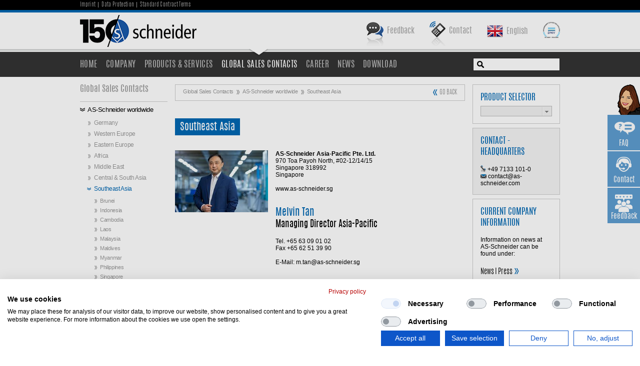

--- FILE ---
content_type: text/html
request_url: https://www.as-schneider.com/gb/en/Global-Sales-Contacts/AS-Schneider-worldwide/Southeast-Asia.html
body_size: 6129
content:
<!DOCTYPE html>
<!--[if lt IE 8 ]><html class="WebHTML no-js ie lt-ie10 lt-ie9 lt-ie8"><![endif]-->
<!--[if IE 8]><html class="WebHTML no-js ie lt-ie10 lt-ie9"><![endif]-->
<!--[if IE 9]><html class="WebHTML no-js ie lt-ie10"><![endif]-->
<!--[if (gt IE 9)|!(IE)]><!--><html class="WebHTML no-js modern"><!--<![endif]-->
 <head>
  <script src="https://consent.cookiefirst.com/sites/as-schneider.com-70696efc-00b9-4872-abee-60aa687da7a3/consent.js"></script>
  <meta http-equiv="content-type" content="text/html; charset=utf-8" />
  <meta name="generator" content="XS-iMIPS - XS-Solutions GmbH - http://www.xs-solutions.de" />
  
  <meta name="author" content="Armaturenfabrik Franz Schneider GmbH + Co. KG" />
  <meta name="publisher" content="Armaturenfabrik Franz Schneider GmbH + Co. KG" />
  <meta name="copyright" content="Armaturenfabrik Franz Schneider GmbH + Co. KG" />
  <meta name="keywords" content="Southeast, Asia, AS, Schneider, worldwide, Global, Sales, Contacts" />
  <meta name="description" content="&lt;p&gt;Wir sind ein modernes, international aufgestelltes Familienunternehmen und setzen mit einer über 150-jährigen Tradition sowie..." />
  <meta name="robots" content="index,follow,noodp" />
  <meta name="googlebot" content="index,follow,noodp" />
  
  <title>AS-Schneider - Southeast Asia</title>
  
  <link rel="stylesheet" type="text/css" href="/stylesheets/contentcustom.css?v=1.1.165" media="all" />
  <link rel="stylesheet" type="text/css" href="/stylesheets/slider.css" media="all" />
  <link rel="stylesheet" type="text/css" href="/stylesheets/texteditor.css" media="all" />
  <script type="text/javascript" charset="utf-8" src="/en/stylesheets/xsemips/xsemips.js"></script>
  <script type="text/javascript" charset="utf-8" src="/javascripts/jquery.js?v=1.1.3"></script>
  <script type="text/javascript" charset="utf-8" src="/javascripts/jquery_ui.js"></script>
  <script type="text/javascript" charset="utf-8" src="/javascripts/FancyBox.js"></script>
  <script type="text/javascript" charset="utf-8" src="/javascripts/modernizr.js"></script>
  <script type="text/javascript" charset="utf-8" src="/javascripts/Slider.js?v=1.1.1"></script>
  <script type="text/javascript" charset="utf-8" src="/javascripts/jquery.xsutils.js"></script>
  <script type="text/javascript" charset="utf-8" src="/javascripts/XSSlideShow.js?v=1.1.1"></script>
  <script type="text/javascript" charset="utf-8" src="/javascripts/main.js?v=1.1.5"></script>
  <script type="text/javascript" charset="utf-8" src="/javascripts/imgcaption.js"></script>
  
  <link rel="apple-touch-icon" sizes="57x57" href="/apple-icon-57x57.png">
<link rel="apple-touch-icon" sizes="60x60" href="/apple-icon-60x60.png">
<link rel="apple-touch-icon" sizes="72x72" href="/apple-icon-72x72.png">
<link rel="apple-touch-icon" sizes="76x76" href="/apple-icon-76x76.png">
<link rel="apple-touch-icon" sizes="114x114" href="/apple-icon-114x114.png">
<link rel="apple-touch-icon" sizes="120x120" href="/apple-icon-120x120.png">
<link rel="apple-touch-icon" sizes="144x144" href="/apple-icon-144x144.png">
<link rel="apple-touch-icon" sizes="152x152" href="/apple-icon-152x152.png">
<link rel="apple-touch-icon" sizes="180x180" href="/apple-icon-180x180.png">
<link rel="icon" type="image/png" sizes="192x192"  href="/android-icon-192x192.png">
<link rel="icon" type="image/png" sizes="32x32" href="/favicon-32x32.png">
<link rel="icon" type="image/png" sizes="96x96" href="/favicon-96x96.png">
<link rel="icon" type="image/png" sizes="16x16" href="/favicon-16x16.png">
<link rel="manifest" href="/manifest.json">
<meta name="msapplication-TileColor" content="#ffffff">
<meta name="msapplication-TileImage" content="/ms-icon-144x144.png">
<meta name="theme-color" content="#ffffff"></head>
<body class="WebBody"><a name="TopOfPage"></a><script>
// Set to the same value as the web property used on the site
var gaProperty = 'UA-2652084-1';

// Disable tracking if the opt-out cookie exists.
var disableStr = 'ga-disable-' + gaProperty;
if (document.cookie.indexOf(disableStr + '=true') > -1) {
  window[disableStr] = true;
}

// Opt-out function
function gaOptout() {
  document.cookie = disableStr + '=true; expires=Thu, 31 Dec 2099 23:59:59 UTC; path=/';
  window[disableStr] = true;
}
</script><script>
  (function(i,s,o,g,r,a,m){i['GoogleAnalyticsObject']=r;i[r]=i[r]||function(){
  (i[r].q=i[r].q||[]).push(arguments)},i[r].l=1*new Date();a=s.createElement(o),
  m=s.getElementsByTagName(o)[0];a.async=1;a.src=g;m.parentNode.insertBefore(a,m)
  })(window,document,'script','https://www.google-analytics.com/analytics.js','ga');
 
  ga('create', 'UA-2652084-1', 'auto');
  ga('set', 'anonymizeIp', true);
  ga('send', 'pageview');
 
</script>
<!-- Google Tag Manager -->
<script>(function(w,d,s,l,i){w[l]=w[l]||[];w[l].push({'gtm.start':
new Date().getTime(),event:'gtm.js'});var f=d.getElementsByTagName(s)[0],
j=d.createElement(s),dl=l!='dataLayer'?'&l='+l:'';j.async=true;j.src=
'https://www.googletagmanager.com/gtm.js?id='+i+dl;f.parentNode.insertBefore(j,f);
})(window,document,'script','dataLayer','GTM-WPDT4GS');</script>
<!-- End Google Tag Manager -->
<!-- Google Tag Manager (noscript) -->
<noscript><iframe src="https://www.googletagmanager.com/ns.html?id=GTM-WPDT4GS"
height="0" width="0" style="display:none;visibility:hidden"></iframe></noscript>
<!-- End Google Tag Manager (noscript) -->
<div class="SmallSideBar"><div class="SmallSideBarTopGrafic"></div><ul><li><a href="/gb/en/pid.1282/FAQ.html">FAQ</a></li><li><a title="AS-Schneider worldwide" href="/gb/en/Global-Sales-Contacts/AS-Schneider-worldwide.html">Contact</a></li><li><a title="NPS/Feedback" href="/gb/en/pid.1730/NPS-Feedback.html">Feedback</a></li></ul></div><div class="MainElement"><div class="MainElementHeader"><div class="HeaderElementHelpNav"><div class="HeaderElementHelpNavWidth GroupClear"><div class="HelpNavigation FontHeadlineLight">
<ul class="navLevel1">
<li class="unselected"><a title="Imprint" href="/gb/en/Information/pid.21.35.107/Imprint.html">Imprint</a></li>
<li class="unselected"><a title="Data Protection" href="/gb/en/Information/pid.21.35.1517/Data-Protection.html">Data Protection</a></li>
<li class="unselected"><a title="Standard Contract Terms" href="/gb/en/Information/pid.21.35.105/Standard-Contract-Terms.html">Standard Contract Terms</a></li>
</ul></div><div class="CountrySelection FontAntonioLight"></div></div></div><div class="HeaderElementCompany"><div class="HeaderElementCompanyWidth GroupClear"><a class="HeaderLogo150" title="Home" href="/gb/en/Home.html"></a><span class="HeaderDNV"></span><div class="HeaderCountrySelection FontAntonioRegular"><a class="localeselect" rel="localeselect" href="#" data-content="&lt;div class=&quot;progress progress-striped active&quot;&gt;&lt;div class=&quot;bar&quot; style=&quot;width: 100%;&quot;&gt;&lt;/div&gt;&lt;/div&gt;"><img src="/xs_db/BILD_DB/flags-/www/32/www_gb.png" /><span class="language en">English</span></a><script type="text/javascript">
// <![CDATA[

     jQuery(function($) { 
		$('a[rel=localeselect]').clickover({
			placement: 'bottom',
                        class_name: "clickoverlg",
			onShown: function(){
				var clickover = this;
				$.ajax({
					url: "/App/WebObjects/XSeMIPSASSchneider.woa/cms/fragment/locale.engb/pid.21.26.85.244/lid.57/Southeast-Asia.html",
					type: 'GET',
					dataType: 'html',
					success: function(response) {
						$("div.clickoverlg").find("div.popover-content").html(response);
						clickover.resetPosition();
					}
				});
			}
		});
      })
// ]]>
</script>
</div><a title="AS-Schneider worldwide" href="/gb/en/Global-Sales-Contacts/AS-Schneider-worldwide.html"><span class="HeaderKontakt FontAntonioRegular">Contact</span></a><a title="NPS/Feedback" href="/gb/en/pid.1730/NPS-Feedback.html"><span class="HeaderFeedback FontAntonioRegular">Feedback</span></a></div></div><div class="HeaderElementMainNav"><div class="HeaderElementMainNavWidth GroupClear"><div class="MainNavigation FontHeadlineRegular">
<ul class="navLevel1">
<li class="unselected"><a title="Home" href="/gb/en/Home.html">Home</a></li>
<li class="unselected"><a title="Company" href="/gb/en/Company/AS-Schneider-Group.html">Company</a></li>
<li class="unselected"><a title="Products &amp; Services" href="/gb/en/Products-Services.html">Products &amp; Services</a></li>
<li class="selected"><a title="Global Sales Contacts" href="/gb/en/Global-Sales-Contacts/AS-Schneider-worldwide.html">Global Sales Contacts</a></li>
<li class="unselected"><a title="Career" href="/gb/en/Career/Your-Attractive-Employer.html">Career</a></li>
<li class="unselected"><a title="News" href="/gb/en/News.html">News</a></li>
<li class="unselected"><a title="Download" href="/gb/en/Download/Product-Brochures/pid.21.28.92.355/Product-Brochures.html">Download</a></li>
</ul></div><div class="MainSearchField"><form name="[base64]" method="get" autocomplete="on" action="/gb/en/pid.21.36/Search-Result.html">
	<table cellspacing="0" border="0" cellpadding="0"><tr>
 <td align="left" valign="middle" class="MainSearchFieldTableCellLeft">
	<input size="13" id="autocomplete" maxlength="100" class="MainSearchFieldInputField FontAntonioRegular" type="text" name="search_keywords" /></td>
 <td align="right" valign="middle" class="MainSearchFieldTableCellRight"></td></tr>
		</table><input id="autocomplete_tabindex" type="hidden" name="SearchTab" /></form><script type="text/javascript">
/* <![CDATA[ */
$(document).ready(function() {

	$.widget( "custom.catcomplete", $.ui.autocomplete, {
               options: { messages: { noResults: "", results: function() { return ""; }}  },
		_renderMenu: function( ul, items ) {
                       ul.addClass('xsui-autocomplete');	                    
                       var self = this,
			currentCategory = "";
			$.each( items, function( index, item ) {
				if ( item.category != currentCategory ) {
					ul.append( "<li class='ui-autocomplete-category'>" + item.category + "</li>" );
					currentCategory = item.category;
				}
				self._renderItemData( ul, item );
			});
		}
	});


	$( "#autocomplete" ).catcomplete({
		source: function( request, response ) {
			$.ajax({
				url: "/App/WebObjects/XSeMIPSASSchneider.woa/2/wa/ECSearch/suggestionJSON",
				dataType: "json",
				data: {
					term: request.term,
					source: "AGKS:Product:20,PKS:Website:5"				
                                 },
				success: function( data ) {
					response( $.map( data, function( item ) {
						return {
							label: item.label,
							value: item.label,
							category: item.category,
							categoryindex: item.categoryindex
						}
					}));
				}
			});
		},
		minLength: 2,
		open: function() {
		},
		close: function() {
		},
    	       select: function(event, ui) { 
                  $("#autocomplete").val(ui.item.label);
                  $("#autocomplete_tabindex").val(ui.item.categoryindex);
	           this.form.submit(); 	   
	       }

	});
});

/* ]]> */
</script>
</div></div></div></div><div class="MainElementContent"><div class="ContentElementGridStandard"><div class="ContentElementGridStandardWidth GroupClear"><div class="ContentGridStandardLeft"><div class="SubNaviStdFirst SubNaviStdFirstDiv FontHeadlineRegular"><ul><li class="first last"><a title="Global Sales Contacts" href="/gb/en/Global-Sales-Contacts/AS-Schneider-worldwide.html">Global Sales Contacts</a></li></ul></div><div class="SubNaviStd">
<ul class="navLevel1">
<li class="selected opened"><a title="AS-Schneider worldwide" href="/gb/en/Global-Sales-Contacts/AS-Schneider-worldwide.html">AS-Schneider worldwide</a>
<ul class="navLevel2">
<li class="unselected closed"><a title="Germany" href="/gb/en/Global-Sales-Contacts/AS-Schneider-worldwide/Germany.html">Germany</a></li>
<li class="unselected closed"><a title="Western Europe" href="/gb/en/Global-Sales-Contacts/AS-Schneider-worldwide/Western-Europe.html">Western Europe</a></li>
<li class="unselected closed"><a title="Eastern Europe" href="/gb/en/Global-Sales-Contacts/AS-Schneider-worldwide/Eastern-Europe.html">Eastern Europe</a></li>
<li class="unselected closed"><a title="Africa" href="/gb/en/Global-Sales-Contacts/AS-Schneider-worldwide/Africa.html">Africa</a></li>
<li class="unselected closed"><a title="Middle East" href="/gb/en/Global-Sales-Contacts/AS-Schneider-worldwide/Middle-East.html">Middle East</a></li>
<li class="unselected closed"><a title="Central &amp; South Asia" href="/gb/en/Global-Sales-Contacts/AS-Schneider-worldwide/Central-South-Asia.html">Central &amp; South Asia</a></li>
<li class="selected current opened"><a title="Southeast Asia" href="/gb/en/Global-Sales-Contacts/AS-Schneider-worldwide/Southeast-Asia.html">Southeast Asia</a>
<ul class="navLevel3">
<li class="unselected closed"><a title="Brunei" href="/gb/en/Global-Sales-Contacts/AS-Schneider-worldwide/Southeast-Asia/Brunei.html">Brunei</a></li>
<li class="unselected closed"><a title="Indonesia" href="/gb/en/Global-Sales-Contacts/AS-Schneider-worldwide/Southeast-Asia/Indonesia.html">Indonesia</a></li>
<li class="unselected closed"><a title="Cambodia" href="/gb/en/Global-Sales-Contacts/AS-Schneider-worldwide/Southeast-Asia/Cambodia.html">Cambodia</a></li>
<li class="unselected closed"><a title="Laos" href="/gb/en/Global-Sales-Contacts/AS-Schneider-worldwide/Southeast-Asia/Laos.html">Laos</a></li>
<li class="unselected closed"><a title="Malaysia" href="/gb/en/Global-Sales-Contacts/AS-Schneider-worldwide/Southeast-Asia/Malaysia.html">Malaysia</a></li>
<li class="unselected closed"><a title="Maldives" href="/gb/en/Global-Sales-Contacts/AS-Schneider-worldwide/Southeast-Asia/Maldives.html">Maldives</a></li>
<li class="unselected closed"><a title="Myanmar" href="/gb/en/Global-Sales-Contacts/AS-Schneider-worldwide/Southeast-Asia/Myanmar.html">Myanmar</a></li>
<li class="unselected closed"><a title="Philippines" href="/gb/en/Global-Sales-Contacts/AS-Schneider-worldwide/Southeast-Asia/Philippines.html">Philippines</a></li>
<li class="unselected closed"><a title="Singapore" href="/gb/en/Global-Sales-Contacts/AS-Schneider-worldwide/Southeast-Asia/Singapore.html">Singapore</a></li>
<li class="unselected closed"><a title="Thailand" href="/gb/en/Global-Sales-Contacts/AS-Schneider-worldwide/Southeast-Asia/Thailand.html">Thailand</a></li>
<li class="unselected closed"><a title="Vietnam" href="/gb/en/Global-Sales-Contacts/AS-Schneider-worldwide/Southeast-Asia/Vietnam.html">Vietnam</a></li>
</ul></li>
<li class="unselected closed"><a title="East Asia" href="/gb/en/Global-Sales-Contacts/AS-Schneider-worldwide/East-Asia.html">East Asia</a></li>
<li class="unselected closed"><a title="Oceania" href="/gb/en/Global-Sales-Contacts/AS-Schneider-worldwide/Oceania.html">Oceania</a></li>
<li class="unselected closed"><a title="North America" href="/gb/en/Global-Sales-Contacts/AS-Schneider-worldwide/North-America.html">North America</a></li>
<li class="unselected closed"><a title="Central America" href="/gb/en/Global-Sales-Contacts/AS-Schneider-worldwide/Central-America.html">Central America</a></li>
<li class="unselected closed"><a title="South America" href="/gb/en/Global-Sales-Contacts/AS-Schneider-worldwide/South-America.html">South America</a></li>
</ul></li>
</ul></div></div><div class="ContentGridStandardMiddle"><div class="T4NaviPathStdMainDiv GroupClear"><div class="T4NaviPathGoBack FontHeadlineLight"><a target="_top" href="/App/WebObjects/XSeMIPSASSchneider.woa/wo/0.0.6.0.1.0.0.0.0.0.1.0.0.0.1.0.0.0.7.0.0.0.GSC4.0.0.0.0.0.0.1.0.0.0.1.0.0.0.GSC0.0.1.0.0.0.0.0.0.0.GSC4.0.0.0.0.0.0.1.0.0.0.0.0.0.0.GSC4.0.0.0.0.0.0.1.0.0.0.0.0.0.0.GSC13.0.0.1.0.0.0.0.0.0.0.0.GSC4.0.0.0.0.0.0.1.0.0.0.1.0.0.0.GSC13.0.0.1.0.0.0.0.0.0.0.0.GSC4.0.0.0.0.0.0.1.0.0.0.0.0.0.0.GSC15.0.0.0.0.0.0.0.0.GSC0.0.1.0.0.0.0.0.0.0.GSC4.0.0.0.0.0.0.1.0.0.0.0.0.0.0.GSC4.0.0.0.0.0.0.1.0.0.0.0.0.0.0.GSC16.0.1">Go Back</a></div><div class="T4NaviPathStd"><ul><li class="first"><a title="Global Sales Contacts" href="/gb/en/Global-Sales-Contacts/AS-Schneider-worldwide.html">Global Sales Contacts</a><ul><li class="other"><a title="AS-Schneider worldwide" href="/gb/en/Global-Sales-Contacts/AS-Schneider-worldwide.html">AS-Schneider worldwide</a><ul><li class="last"><a title="Southeast Asia" href="/gb/en/Global-Sales-Contacts/AS-Schneider-worldwide/Southeast-Asia.html">Southeast Asia</a></li></ul></li></ul></li></ul></div></div><div style="height: 15px;"></div><div>
    




    



<div class="ProjStdTemText"><div class="ProjStdTextSpacer"><span class="ProjStdTemHeadlineBlueNeg ProjStdTemOrientLeft" style="margin-top: 20px;
margin-bottom: 15px;">Southeast Asia</span></div></div><div class="ProjStdTemText">
	<table cellspacing="0" width="100%" border="0" cellpadding="0"><tr>
 <td align="left" width="33%" valign="top" class="ProjStdMainTableCellLeft"><div class="ProjStdDivPic"><img src="/xs_db/BILD_DB/website_as-schneider/Allgemeines/Kontakt/www/250/contact-melvin-tan.jpg" alt=" " border="0" class="ProjStdPic" /></div></td>
 <td align="left" width="66%" valign="top" class="ProjStdMainTableCellRight"><div class="ProjStdTextSpacer"><span><p><b>AS-Schneider Asia-Pacific Pte. Ltd.<br /></b> 970 Toa Payoh North, #02-12/14/15<br /> Singapore 318992<br /> Singapore<br /><br /><a href="http://www.as-schneider.sg" target="_blank">www.as-schneider.sg</a><br /> <br /> <br /><span class="ProjStdTemHeadlineBlue">Melvin Tan</span><br /><span class="ProjStdTemHeadline" style="font-size: 18px;">Managing Director Asia-Pacific</span><br /> <br /> Tel. +65 63 09 01 02<br />Fax +65 62 51 39 90<br /><br /><a href="mailto:m.tan@as-schneider.sg">E-Mail: m.tan@as-schneider.sg</a></p></span></div></td></tr>
		</table></div></div><div>
    




    



<div class="ProjStdTemText"></div></div><div>
    




    



<div class="ProjStdTemText"></div></div><div>
    




    



<div class="ProjStdTemText"></div></div></div><div class="ContentGridStandardRight"><div class="InfoboxProductSelectorBox"><span class="InfoboxProductSelectorHeadline FontHeadlineRegular">Product Selector</span><a class="productselect" rel="productselect" href="#" data-content="&lt;div class=&quot;progress progress-striped active&quot;&gt;&lt;div class=&quot;bar&quot; style=&quot;width: 100%;&quot;&gt;&lt;/div&gt;&lt;/div&gt;"></a><script type="text/javascript">
// <![CDATA[

     jQuery(function($) { 
		$('a[rel=productselect]').clickover({
			placement: 'bottom',
			onShown: function(){
				var clickover = this;
				$.ajax({
					url: "/App/WebObjects/XSeMIPSASSchneider.woa/cms/fragment/locale.engb/pid.21.26.85.244/lid.24/Southeast-Asia.html",
					type: 'GET',
					dataType: 'html',
					success: function(response) {
						$("div.clickover").find("div.popover-content").html(response);
						clickover.resetPosition();
					}
				});
			}
		});
      })

// ]]>
</script>
</div><div><div class="CrossLinkOuterBoxGrey ProjStdTemText"><div class="ProjStdTextSpacer"><span class="ProjStdTemHeadlineBlue" style="font-size: 17px; text-transform: uppercase;">Contact - Headquarters</span></div><div class="ProjStdTextSpacer"><span><p><img height="13" style="margin-bottom: -1px;" alt="" src="../../../../xs_db/BILD_DB/website_as-schneider/_css/www/100/www_icon_phone_color.png" /> +49 7133 101-0<br /><img width="12" style="margin-bottom: 0px;" alt="" src="../../../../xs_db/BILD_DB/website_as-schneider/_css/www/100/www_icon_mail_color.png" /><a href="mailto:contact@as-schneider.com"> contact@as-schneider.com</a></p></span></div></div><div class="CrossLinkOuterBox ProjStdTemText"><div class="ProjStdTextSpacer"><span class="ProjStdTemHeadlineBlue" style="font-size: 17px; text-transform: uppercase;">Current Company Information</span></div><div class="ProjStdTextSpacer"><span>Information on news at AS-Schneider can be found under: </span></div><div class="ProjStdTextSpacer"><span class="ProjStdTemHeadline ProjStdLinkButtonSmall"><a href="/gb/en/News.html" title="News">News I Press</a></span></div></div> </div></div></div></div></div><div class="MainElementFooter"><div class="FooterElementFunction"><div class="FooterElementFunctionWidth GroupClear"><div class="FooterFunctionLeftDiv GroupClear"><a target="_blank" title="Facebook" href="https://www.facebook.com/asschneidergroup"><span class="FooterFunctionFacebook FontAntonioRegular">Facebook</span></a>
<a target="_blank" title="Linkedin" href="http://www.linkedin.com/company/1091877?trk=NUS_CMPY_TWIT"><span class="FooterFunctionLinkedIn FontAntonioRegular">Linkedin</span></a>
<a target="_blank" title="Xing" href="https://www.xing.com/pages/as-schneidergroup"><span class="FooterFunctionXing FontAntonioRegular">Xing</span></a>
</div><div class="FooterFunctionRightDiv GroupClear"></div><div class="FooterFunctionMiddleDiv"><a class="FooterFunctionGoToTop" title="Top" href="#TopOfPage"></a>
</div></div></div><div class="FooterElementLinkList"><div class="FooterElementLinkListWidth GroupClear"><div class="FooterLinkListDiv1 FontHeadlineLight">
	<div class="FooterLinkListHeadlineDiv"><span class="FooterLinkListHeadline">Products</span></div>
		<ul class="FooterLinkListNav">
			<li><a href="/gb/en/Products-Services/Instrumentation-Valves-and-Manifolds.html" title="Instrumentation Valves and Manifolds ">Instrumentation Valves and Manifolds </a></li>
			<li><a href="/gb/en/Products-Services/Double-Block-Bleed-Piping-Ball-Valves.html" title="Double Block & Bleed Piping Ball Valves ">Double Block & Bleed Piping Ball Valves </a></li>
			<li><a href="/gb/en/Products-Services/Valves-for-Large-Bore-Diesel-Engines.html" title="Valves for Large-Bore Diesel Engines">Valves for Large-Bore Diesel Engines</a></li>
		</ul>
</div>

<div class="FooterLinkListDiv2 FontHeadlineLight">
	<div class="FooterLinkListHeadlineDiv"><span class="FooterLinkListHeadline">Company</span></div>
		<ul class="FooterLinkListNav">
			<li><a href="/gb/en/Company/AS-Schneider-Group.html" title="AS-Schneider Group">AS-Schneider Group</a></li>
			<li><a href="/gb/en/Global-Sales-Contacts/AS-Schneider-worldwide/pid.21.26.85.85/Global-Sales-Contacts.html" title="Global Sales Contacts">Global Sales Contacts</a></li>
			<li><a href="/gb/en/index.html" title=""></a></li>
			<li><a href="/gb/en/Company/Contact/Headquarters-Germany/pid.21.24.29.102.102/Contact.html" title="Contact">Contact</a></li>
			<li><a href="/gb/en/Company/Directions/Germany/pid.21.24.82.188.188/Directions.html" title="Directions">Directions</a></li>
		</ul>
</div>

<div class="FooterLinkListDiv3 FontHeadlineLight">
	<div class="FooterLinkListHeadlineDiv"><span class="FooterLinkListHeadline">News</span></div>
		<ul class="FooterLinkListNav">
			<li><a href="/gb/en/Career/Your-Attractive-Employer/pid.21.27.99.99/Career.html" title="Career">Career</a></li>
			<li><a href="/gb/en/News/Shows-Events.html" title="Shows | Events">Shows | Events</a></li>
			<li><a href="/gb/en/index.html" title=""></a></li>
		</ul>
</div>

<div class="FooterLinkListDiv4 FontHeadlineLight">
	<div class="FooterLinkListHeadlineDiv"><span class="FooterLinkListHeadline">Information</span></div>
		<ul class="FooterLinkListNav">
			<li><a href="/gb/en/Download/Product-Brochures.html" title="Download">Download</a></li>
			<li><a href="/gb/en/Information/pid.21.35.107/Imprint.html" title="Imprint">Imprint</a></li>
			<li><a href="/gb/en/Information/pid.21.35.1517/Data-Protection.html" title="Data Protection">Data Protection</a></li>
			<li><a href="/gb/en/Information/pid.21.35.105/Standard-Contract-Terms.html" title="Standard Contract Terms">Standard Contract Terms</a></li>
			<li><a href="/gb/en/index.html" title=""></a></li>
		</ul>
</div></div></div><div class="FooterElementCopyright"><div class="FooterElementCopyrightWidth GroupClear"><div class="FooterCopyrightLeftDiv"><span class="FooterCopyrightText FontHeadlineLight">Copyright © 2015 Armaturenfabrik Franz Schneider GmbH + Co. KG. All rights reserved.</span></div><div class="FooterCopyrightRightDiv"><a title="Print" href="#"><a rel="nofollow" onclick="XSOpenWindow('/gb/en/Global-Sales-Contacts/AS-Schneider-worldwide/Southeast-Asia.html?bylid=82&amp;pagecache=nocache', 'PrintDialog', 660, 2000, true, true, true, true, true, true, true); return XSClickReturn();" title="Southeast Asia" href="#"><span class="FooterCopyrightPrint FontHeadlineLight">Print</span></a></a>
<a title="Sitemap" href="/gb/en/Sitemap.html"><span class="FooterCopyrightSitemap FontHeadlineLight">Sitemap</span></a>
</div></div></div></div></div>
</body>
</html>

--- FILE ---
content_type: text/javascript
request_url: https://www.as-schneider.com/javascripts/main.js?v=1.1.5
body_size: 1021
content:
jQuery(document).ready(function(a){jQuery("a.ScrollToAnchor").unbind("click").click(function(){var b=jQuery(this).attr("href");
b=b.replace("#","");if(!b){return false}var c=jQuery("a[name="+b+"]").offset().top;
jQuery("html, body").animate({scrollTop:c},"slow");return false});a("a.FooterFunctionGoToTop").click(function(){jQuery("html, body").animate({scrollTop:0},"slow");
return false});a(".T6ArtGrpSlideDown > div.T6ArtGrpHeader").click(function(){a(this).next("div.T6ArtGrpContent").slideToggle(600);
a(this).toggleClass("Closed")});a("a.Zoom").fancybox({transitionIn:"elastic",transitionOut:"elastic",easingIn:"easeOutBack",easingOut:"easeInBack",overlayOpacity:"0.75",overlayColor:"#000000",titlePosition:"over",showNavArrows:"false",titleFormat:function(e,d,b,c){return'<span id="fancybox-title-over">'+(b+1)+" / "+d.length+"</span>"
}});a("a.Zoom").append("<span></span>");a(".slider").show().revolution({delay:6000,startheight:400,startwidth:960,hideThumbs:200,thumbWidth:100,thumbHeight:50,thumbAmount:5,navigationType:"bullet",navigationArrows:"",navigationStyle:"square",navigationHAlign:"center",navigationVAlign:"bottom",navigationHOffset:0,navigationVOffset:20,soloArrowLeftHalign:"left",soloArrowLeftValign:"center",soloArrowLeftHOffset:20,soloArrowLeftVOffset:0,soloArrowRightHalign:"right",soloArrowRightValign:"center",soloArrowRightHOffset:20,soloArrowRightVOffset:0,touchenabled:"on",onHoverStop:"on",stopAtSlide:-1,stopAfterLoops:-1,hideCaptionAtLimit:0,hideAllCaptionAtLilmit:0,hideSliderAtLimit:0,shadow:0,fullWidth:"off"});
a(".carousel").carousel({hAlign:"center",vAlign:"center",hMargin:0.3,vMargin:0.1,frontWidth:150,frontHeight:100,carouselWidth:319,carouselHeight:118,left:0,right:0,top:0,bottom:0,backZoom:0.8,slidesPerScroll:5,speed:500,buttonNav:"none",directionNav:false,autoplay:true,autoplayInterval:3000,pauseOnHover:true,mouse:true,shadow:false,reflection:true,reflectionHeight:0.2,reflectionOpacity:0.6,description:false,descriptionContainer:".description",backOpacity:1,before:function(b){},after:function(b){}});
a(".imgcaption.animated").xsimgcaption({animate:true,show:{height:"show"},hide:{height:"hide"}})
});

--- FILE ---
content_type: text/javascript
request_url: https://www.as-schneider.com/javascripts/XSSlideShow.js?v=1.1.1
body_size: 1082
content:
function XSJSImageGalleryChooseFadeInOut(d,c,b,a){this._galleryName=d;this._timeoutStanding=c;
this._timeoutFading=b;this._autoSliding=a;this._ulThumbsElement=document.getElementById(this._galleryName+"Thumbs");
this._imageDivElement=document.getElementById(this._galleryName+"ContentImage");this._textDivElement=document.getElementById(this._galleryName+"ContentText");
this._liElementArray=this._ulThumbsElement.getElementsByTagName("li");this._imageIndex=0;
this._imageCount=this._liElementArray.length;this._fadeInProgress=false;this.init();
if(this._autoSliding){var e=this;this.timer=setTimeout(this._galleryName+".run()",this._timeoutStanding)
}}XSJSImageGalleryChooseFadeInOut.prototype.init=function(){x=0;for(x=0;x<this._liElementArray.length;
x++){var a=this.getContentDiv(x);a.style.zIndex=this._liElementArray.length-x;if(x==0){a.style.visibility="visible"
}}};XSJSImageGalleryChooseFadeInOut.prototype.getContentDiv=function(c){var b=this._galleryName+"Content"+c;
var a=document.getElementById(b);return a};XSJSImageGalleryChooseFadeInOut.prototype.changeOpacity=function(b,c){var a=document.getElementById(c).style;
a.opacity=(b/100);a.MozOpacity=(b/100);a.KhtmlOpacity=(b/100);a.filter="alpha(opacity="+b+")";
if(b==0){a.visibility="hidden"}else{a.visibility="visible"}};XSJSImageGalleryChooseFadeInOut.prototype.run=function(){var a=(this._imageIndex+1)%this._imageCount;
this.changeTo(a)};XSJSImageGalleryChooseFadeInOut.prototype.fadeTo=function(c){if(this._fadeInProgress||c==this._imageIndex){return
}var a=this.getContentDiv(c);var b=this.getContentDiv(this._imageIndex);b.style.visibility="visible";
a.style.visibility="visible";if(c>this._imageIndex){this.changeOpacity(100,a.id);
this.fadeOut(b)}else{this.changeOpacity(1,a.id);this.fadeIn(a)}this._imageIndex=c;
if(this._autoSliding){var d=this;this.timer=setTimeout(this._galleryName+".run()",this._timeoutStanding)
}};XSJSImageGalleryChooseFadeInOut.prototype.changeTo=function(a){if(!this._fadeInProgress){clearTimeout(this.timer);
this.fadeTo(a)}};XSJSImageGalleryChooseFadeInOut.prototype.fadeOut=function(a){this.fadeOpacity(a,100,0,this._timeoutFading)
};XSJSImageGalleryChooseFadeInOut.prototype.fadeIn=function(a){this.fadeOpacity(a,0,100,this._timeoutFading)
};XSJSImageGalleryChooseFadeInOut.prototype.fadeEnd=function(){for(x=0;x<this._liElementArray.length;
x++){var a=this.getContentDiv(x);if(x==this._imageIndex){a.style.visibility="visible"
}else{a.style.visibility="hidden"}}this._fadeInProgress=false};XSJSImageGalleryChooseFadeInOut.prototype.fadeOpacity=function(c,e,a,b){var d=Math.round(b/100);
var g=0;this._fadeInProgress=true;if(e>a){var f=this;for(i=e;i>=a;i--){setTimeout(this._galleryName+".changeOpacity("+i+", '"+c.id+"')",(g*d));
g++}setTimeout(this._galleryName+".fadeEnd()",(g*d))}else{if(e<a){for(i=e;i<=a;i++){setTimeout(this._galleryName+".changeOpacity("+i+", '"+c.id+"')",(g*d));
g++}setTimeout(this._galleryName+".fadeEnd()",(g*d))}}};function XSJSImageGallerySlideShowFadeInOut(c,b,a){this._slideShowName=c;
this._divElement=document.getElementById(this._slideShowName);this._timeoutStanding=b;
this._timeoutFading=a;this._imageIndex=0;this._liArray=this._divElement.getElementsByTagName("li");
this._imageCount=this._liArray.length;this.init();var d=this;if(this._imageCount>1){this.interval=setInterval(function(){d.run()
},this._timeoutStanding)}}XSJSImageGallerySlideShowFadeInOut.prototype.init=function(){for(x=0;
x<this._liArray.length;x++){this._liArray[x].id=this._slideShowName+"Item"+x;this._liArray[x].style.zIndex=this._liArray.length-x;
if(x==0){this._liArray[x].style.visibility="visible"}}};XSJSImageGallerySlideShowFadeInOut.prototype.run=function(){var a=(this._imageIndex+1)%this._imageCount;
var d=this._liArray[a].getElementsByTagName("img")[0];if(!d.complete){return}var c=this._liArray[this._imageIndex];
var b=this._liArray[a];c.style.visibility="visible";b.style.visibility="visible";
if(a>this._imageIndex){this.fadeOut(c);this.changeOpacity(100,b.id)}else{this.fadeIn(b)
}this._imageIndex=a};XSJSImageGallerySlideShowFadeInOut.prototype.fadeOut=function(a){this.fadeOpacity(a,100,0,this._timeoutFading)
};XSJSImageGallerySlideShowFadeInOut.prototype.fadeIn=function(a){this.fadeOpacity(a,0,100,this._timeoutFading)
};XSJSImageGallerySlideShowFadeInOut.prototype.fadeOpacity=function(c,e,a,b){var d=Math.round(b/100);
var g=0;if(e>a){var f=this;for(i=e;i>=a;i--){setTimeout(this._slideShowName+".changeOpacity("+i+", '"+c.id+"')",(g*d));
g++}}else{if(e<a){for(i=e;i<=a;i++){setTimeout(this._slideShowName+".changeOpacity("+i+", '"+c.id+"')",(g*d));
g++}}}};XSJSImageGallerySlideShowFadeInOut.prototype.changeOpacity=function(b,c){var a=document.getElementById(c).style;
a.opacity=(b/100);a.MozOpacity=(b/100);a.KhtmlOpacity=(b/100);a.filter="alpha(opacity="+b+")";
if(b==0){a.visibility="hidden"}else{a.visibility="visible"}};

--- FILE ---
content_type: image/svg+xml
request_url: https://www.as-schneider.com/xs_db/BILD_DB/website_as-schneider/_css/www/100/www_dnv_logo.svg
body_size: 18430
content:
<svg id="Ebene_1" data-name="Ebene 1" xmlns="http://www.w3.org/2000/svg" viewBox="0 0 509.35 472.52"><defs><style>.cls-1{fill:#8fd8f7;}.cls-2{fill:#60bc4d;}.cls-3{fill:#005baa;}.cls-4{fill:#020f51;}.cls-5{fill:#01aef0;}.cls-6{fill:#fff;}</style></defs><title>Test</title><rect x="685.67" y="137.11" width="4.5" height="23.98" rx="0.32" transform="translate(100.86 688.19) rotate(-89.2)"/><path d="M650.45,156.25c.35-11.28,21-12.58,21.12-1.38a.48.48,0,0,1-.51.55l-3.64.31a.39.39,0,0,1-.47-.37c-.87-5.77-12.57-4.61-11.55,2.16s11.47.66,15.92,5.39c2.35,2.5,2.89,6.42,2.06,9.68-1.55,6.15-7.61,7-12.93,7.17s-8.68-2.59-9.75-8.22a.48.48,0,0,1,.49-.64l4-.34a.49.49,0,0,1,.59.46c1.06,7.12,16,5.19,12.47-3.34C665.78,161.88,650,171.85,650.45,156.25Z" transform="translate(-428.37 -146.69)"/><rect x="712.27" y="141.35" width="4.48" height="19.2" rx="0.27" transform="translate(55.28 697.09) rotate(-83.5)"/><path d="M641.19,150.15l4.35-.84a.31.31,0,0,1,.38.25.29.29,0,0,1,0,.16l-7.31,21.11a.43.43,0,0,0,0,.16l2.14,11a.32.32,0,0,1-.24.38h0l-4.23.89a.33.33,0,0,1-.38-.25h0l-2-11.06a.28.28,0,0,0-.08-.15l-14.6-17a.32.32,0,0,1,.05-.45.3.3,0,0,1,.15-.07l5-.79a.3.3,0,0,1,.3.11l10.63,12.75a.32.32,0,0,0,.45,0,.33.33,0,0,0,.1-.14l5.15-15.86A.31.31,0,0,1,641.19,150.15Z" transform="translate(-428.37 -146.69)"/><path d="M742,179.54l17.93-20.82a.7.7,0,0,1,.78-.23l3.43,1a.56.56,0,0,1,.43.77l-7.89,29.17a.57.57,0,0,1-.7.41l-3.55-.92a.49.49,0,0,1-.4-.69l5.67-20.32q.12-.41-.15-.09L743,185a2.84,2.84,0,0,1-5-1.34l-3.86-21.87c0-.2-.08-.2-.14,0L728.66,182a.4.4,0,0,1-.53.32l-3.42-.8a.69.69,0,0,1-.57-1l7.79-28.94a.73.73,0,0,1,.89-.52l3.42.85a.78.78,0,0,1,.61.66l4.93,26.89C741.81,179.63,741.87,179.65,742,179.54Z" transform="translate(-428.37 -146.69)"/><rect x="675.13" y="163.33" width="25" height="4.86" rx="0.26" transform="translate(83.92 704.32) rotate(-89.2)"/><path d="M707.36,175.14l13.88,1.54a.36.36,0,0,1,.32.38l-.26,3.72a.36.36,0,0,1-.37.34h0L702,179a.36.36,0,0,1-.32-.4h0l2.79-24.25a.36.36,0,0,1,.39-.32l4.16.38a.36.36,0,0,1,.32.39h0l-.78,6.3a.37.37,0,0,0,.31.4l11.45,1.32a.35.35,0,0,1,.32.39l-.35,3.66a.36.36,0,0,1-.39.32l-11.53-1.25a.37.37,0,0,0-.4.31h0l-1,8.52a.37.37,0,0,0,.32.4Z" transform="translate(-428.37 -146.69)"/><path d="M605,183c2.12,6.29,16.4,1.9,11.5-5.84-3.46-5.45-15.69,7.33-19.76-6.12-3.67-12.15,17-18.37,20.15-7.42a.54.54,0,0,1-.41.75l-3.28,1a.59.59,0,0,1-.73-.28c-3.18-5.14-14.29-1.54-10.24,6.14,2.63,5,17.65-8.11,20,7.27,1.76,11.65-17.92,17.44-22,6.23a.56.56,0,0,1,.38-.81l3.58-1.3a.62.62,0,0,1,.79.37Z" transform="translate(-428.37 -146.69)"/><rect x="559.14" y="172.98" width="24.1" height="4.54" rx="0.27" transform="translate(-447.22 122.47) rotate(-26.1)"/><path d="M776.44,186c-3.71,8.64,11.06,16.17,15.28,8.08a.61.61,0,0,1,.8-.27l3.35,1.53a.44.44,0,0,1,.25.66c-4,9-13.44,7.19-20,2.59-8.78-6.1-4.68-15.4-.39-22.65,4.84-8.19,12.47-7.93,19.85-3.44,5.35,3.25,7.67,8.29,5,14.29a.45.45,0,0,1-.66.27l-3.47-1.36A.62.62,0,0,1,796,185c2.37-5.91-2.57-8.87-7.62-10.44C781.16,172.26,778.53,181.15,776.44,186Z" transform="translate(-428.37 -146.69)"/><rect x="576.15" y="177.66" width="4.96" height="25.14" rx="0.42" transform="translate(-452.61 130.43) rotate(-26.4)"/><path d="M540.67,200.08,553.22,219a.73.73,0,0,1-.22,1.14L550.22,222a.53.53,0,0,1-.84-.17l-16.81-25.45a.49.49,0,0,1,.16-.76l3-2a1.07,1.07,0,0,1,1-.11l26.44,10.27c.34.13.41,0,.21-.25l-12.6-19.12a.53.53,0,0,1,.18-.83l3-1.89a.54.54,0,0,1,.83.18l16.69,25.4a.48.48,0,0,1-.17.76l-3,1.9a1.06,1.06,0,0,1-1,.09L540.9,199.8C540.53,199.65,540.45,199.75,540.67,200.08Z" transform="translate(-428.37 -146.69)"/><rect x="816.17" y="178.71" width="4.52" height="19.28" rx="0.29" transform="translate(-203.37 635.92) rotate(-58)"/><path d="M801.7,207.07l11.75,7.37a.41.41,0,0,1,.13.58h0l-2,3.15a.41.41,0,0,1-.57.14h0l-15.94-10a.42.42,0,0,1-.14-.58h0l12.93-20.68a.41.41,0,0,1,.57-.14l3.54,2.15a.42.42,0,0,1,.14.58h0l-3.3,5.21a.43.43,0,0,0,.13.58h0l9.73,6a.41.41,0,0,1,.13.58h0l-2,3.17a.42.42,0,0,1-.57.13l-9.66-6.08a.43.43,0,0,0-.58.14h0l-4.44,7.09a.42.42,0,0,0,.14.58Z" transform="translate(-428.37 -146.69)"/><path d="M835.39,219.44,832.32,234c-.12.63-.44.75-1,.36l-3.25-2.51a.89.89,0,0,1-.35-1l3-12.36a.82.82,0,0,0-.3-.88l-4.4-3.53a.47.47,0,0,0-.74.08L818.13,223a.53.53,0,0,1-.84.09l-3-2.41a.41.41,0,0,1-.07-.65l15.13-18.82a.66.66,0,0,1,.92-.1h0l2.85,2.34a.65.65,0,0,1,.1.9l-4.3,5.35a.52.52,0,0,0,.08.81c5,4.17,9,9.35,13.55.09a1.07,1.07,0,0,0-.08-1.09c-2.48-3.6-7.54-6.95-11.07-9.73a.66.66,0,0,1-.11-.9l2.11-2.71a.45.45,0,0,1,.72-.09c4.43,3.44,15.13,9.89,12.77,16.74-1.6,4.63-6,8.85-11.15,6.44C835.54,219.2,835.43,219.25,835.39,219.44Z" transform="translate(-428.37 -146.69)"/><rect x="511.03" y="206.15" width="19.3" height="4.56" rx="0.33" transform="translate(-439.92 238.62) rotate(-40.2)"/><path d="M524.8,219.41l8.28-7a.66.66,0,0,1,.92.08h0l2,2.53a.59.59,0,0,1-.09.92l-8.31,7a.54.54,0,0,0-.08.86l5.13,6.13a.55.55,0,0,0,.88.07l10.3-8.73a.56.56,0,0,1,.9.08l2.09,2.53a.53.53,0,0,1-.07.84l-14,11.91a.65.65,0,0,1-.9-.07l-15.49-18.29a.59.59,0,0,1,0-.83,7.19,7.19,0,0,1,1.82-1.52.35.35,0,0,0,.14-.13,1.34,1.34,0,0,1,1.68-.64,2.56,2.56,0,0,1,1.07,1,28.62,28.62,0,0,0,2.83,3.27A.58.58,0,0,0,524.8,219.41Z" transform="translate(-428.37 -146.69)"/><rect x="858.58" y="210.26" width="4.56" height="24.18" rx="0.53" transform="translate(-326.27 539.14) rotate(-45.9)"/><path d="M493.46,247l15.61,13.73a.55.55,0,0,1,.06.86l-2.24,2.63a.73.73,0,0,1-1,.08h0l-22.54-20a.66.66,0,0,1-.06-1.05l2.24-2.57a.94.94,0,0,1,1-.3l26,7.45c.33.09.43,0,.29-.33l-10.49-25a.84.84,0,0,1,.17-.95l2.36-2.57a.58.58,0,0,1,.91,0l22.75,20.21a.49.49,0,0,1,0,.81l-2.58,2.62a.55.55,0,0,1-.86,0l-15.66-14.18c-.14-.13-.17-.1-.1.07l9,20.89a2.76,2.76,0,0,1-3.31,3.74l-21.44-6.29a.05.05,0,0,0-.08,0,.07.07,0,0,0,0,.09Z" transform="translate(-428.37 -146.69)"/><rect x="836.55" y="231.82" width="25.26" height="4.94" rx="0.49" transform="translate(-341.5 529.07) rotate(-45.5)"/><rect x="848.08" y="242.86" width="31.54" height="4.92" rx="0.49" transform="translate(-382.67 468.84) rotate(-40.2)"/><rect x="884.06" y="242.21" width="4.5" height="19.26" rx="0.43" transform="translate(-407.68 420.86) rotate(-35.9)"/><path d="M873.85,255.57l7.23,9.95a.41.41,0,0,1-.09.58h0l-3,2.1a.43.43,0,0,1-.58-.1l-7.18-9.85a.41.41,0,0,0-.58-.09h0L860.23,265a.43.43,0,0,1-.58-.09l-2.48-3.25a.42.42,0,0,1,.09-.59h0L877,246.71a.43.43,0,0,1,.59.09h0l2.34,3.32a.42.42,0,0,1-.1.58l-5.9,4.27a.43.43,0,0,0-.09.59Z" transform="translate(-428.37 -146.69)"/><rect x="465.34" y="256.8" width="19.24" height="4.56" rx="0.62" transform="translate(-437.64 353.7) rotate(-55.1)"/><path d="M492.79,276.73l8.11-11.57a.37.37,0,0,1,.52-.09h0l3,2.27a.36.36,0,0,1,.09.5l-10.73,15.52a.38.38,0,0,1-.51.09l-20.17-13.92a.38.38,0,0,1-.1-.51l2.32-3.46a.38.38,0,0,1,.52-.11h0l5.22,3.53a.38.38,0,0,0,.51-.09l6.53-9.48a.38.38,0,0,1,.52-.11h0l3.14,2.2a.36.36,0,0,1,.09.51l-6.61,9.44a.38.38,0,0,0,.09.51l6.92,4.83A.38.38,0,0,0,492.79,276.73Z" transform="translate(-428.37 -146.69)"/><rect x="868.91" y="270.98" width="31.56" height="4.98" rx="0.28" transform="translate(-439.27 362.12) rotate(-31.9)"/><path d="M486.35,290.28c4,8.94-7.25,19.44-16.51,15.82-7.81-3-17.23-8-14.47-18.1,1.93-7,8-15.35,16.64-11.41a.47.47,0,0,1,.24.74l-1.87,3.43a.58.58,0,0,1-.74.26q-3.21-1.41-5.15.55c-4.3,4.38-7.55,11.55-1,15.62,7.74,4.79,15.11,8.5,19.09-3q2-5.85-3.54-8.32a.76.76,0,0,0-1.1.37l-3,5.58a.59.59,0,0,1-.89.29l-2.88-1.43a.53.53,0,0,1-.26-.81l5.47-10.38a.58.58,0,0,1,.78-.24l13.85,7.36a.59.59,0,0,1,.25.81l-1.78,3.29a.6.6,0,0,1-.82.25h0l-1.86-1.11a.33.33,0,0,0-.47.13A.36.36,0,0,0,486.35,290.28Z" transform="translate(-428.37 -146.69)"/><path d="M881.61,285.45A22.24,22.24,0,0,1,889,280c6.73-3.21,12-5.34,17.71.41s8.69,16.61-.33,21.35a.52.52,0,0,1-.79-.23l-1.77-3.2a.61.61,0,0,1,.27-.92c7.77-4.22,0-18.64-8.77-14.78-8.06,3.53-15.59,7.21-8.48,17.41q3.15,4.51,8.28,2.26a.5.5,0,0,1,.74.27l1.65,3.32a.49.49,0,0,1-.24.73C884.9,313.18,874.26,294,881.61,285.45Z" transform="translate(-428.37 -146.69)"/><rect class="cls-1" x="148.05" y="163.08" width="213.5" height="51.24" rx="0.57"/><path d="M465,328.18l5.52,4.53a.75.75,0,0,1,.26.9l-1.21,3.55c-.2.59-.53.68-1,.27l-23.75-20.84a2.71,2.71,0,0,1,1.67-4.74l31.76-1.41c.46,0,.62.19.47.63l-1.28,3.86a.67.67,0,0,1-.67.5l-7.28.36a.87.87,0,0,0-.84.62l-3.88,10.92A.7.7,0,0,0,465,328.18Zm-13.54-11.47,8.94,7.43a.48.48,0,0,0,.68-.07.44.44,0,0,0,.08-.15l2.56-7.47c.13-.37,0-.56-.4-.55l-11.63.16C451,316.07,450.93,316.28,451.44,316.71Z" transform="translate(-428.37 -146.69)"/><path d="M897.35,316.51h-7.08a.9.9,0,0,1-.94-.67l-1.22-3.68c-.14-.41,0-.61.44-.59L920.43,313a2.66,2.66,0,0,1,1.64,4.66l-24,21a.54.54,0,0,1-.75,0,.81.81,0,0,1-.1-.18L896,334.59a.92.92,0,0,1,.31-1.07l5.42-4.61a.68.68,0,0,0,.2-.74l-4-11.24A.57.57,0,0,0,897.35,316.51Zm18.37.49-12.24-.26c-.49,0-.66.21-.5.68l2.64,7.44q.2.54.63.18l9.53-7.86Q916,317,915.72,317Z" transform="translate(-428.37 -146.69)"/><rect x="925.7" y="329.03" width="4.54" height="24.04" rx="0.55" transform="translate(-482.55 81.08) rotate(-13.6)"/><path d="M460.21,342.27l-22.9-4.94a.46.46,0,0,1-.39-.61l.8-3.5a.64.64,0,0,1,.76-.48l29.63,6.48a.47.47,0,0,1,.41.64l-.73,3.42a1.1,1.1,0,0,1-.69.84l-26.38,11.3c-.14.05-.13.1,0,.13l22.8,4.87a.47.47,0,0,1,.42.64l-.74,3.58a.56.56,0,0,1-.66.43h0L433,358.65a.73.73,0,0,1-.56-.86l.71-3.4a1,1,0,0,1,.6-.72l26.49-11.27C460.35,342.34,460.35,342.3,460.21,342.27Z" transform="translate(-428.37 -146.69)"/><rect x="899.19" y="342.51" width="25.12" height="4.92" rx="0.53" transform="translate(-484.13 79.07) rotate(-13.7)"/><path d="M903.29,366.62l-.7-4a.43.43,0,0,1,.35-.5h0l30.27-5a.43.43,0,0,1,.49.35l.68,3.93a.43.43,0,0,1-.35.5h0l-30.25,5A.44.44,0,0,1,903.29,366.62Z" transform="translate(-428.37 -146.69)"/><path d="M459.47,395.42,431.19,381a2.73,2.73,0,0,1,.45-5.05l30.27-9.22c.49-.15.72,0,.68.54l-.25,4a1,1,0,0,1-.77.94L454.74,374a.81.81,0,0,0-.59.71l-1,11.7a.6.6,0,0,0,.36.63l6.44,3.18a1,1,0,0,1,.55,1l-.36,3.84C460.06,395.51,459.85,395.62,459.47,395.42Zm-11.58-11.14c.58.27.89.09.94-.54l.59-7.52c0-.4-.14-.55-.53-.44L437,379c-.2.05-.21.12,0,.21Z" transform="translate(-428.37 -146.69)"/><path d="M937.25,385.46a11.7,11.7,0,0,1-11,12.33l-8.75.49a11.7,11.7,0,0,1-12.33-11h0l-.26-4.65a11.71,11.71,0,0,1,11-12.34l8.74-.48a11.7,11.7,0,0,1,12.34,11Zm-5-3.84a7.32,7.32,0,0,0-7.72-6.9l-8.07.45a7.32,7.32,0,0,0-6.9,7.72l.2,3.55a7.32,7.32,0,0,0,7.72,6.9l8.06-.45a7.32,7.32,0,0,0,6.9-7.72Z" transform="translate(-428.37 -146.69)"/><rect class="cls-2" x="148.05" y="231.07" width="213.5" height="8.76" rx="0.61"/><rect class="cls-3" x="148.05" y="248.07" width="213.5" height="17" rx="0.48"/><path d="M454.6,413.81l-25.29-10.12a1.12,1.12,0,0,1-.75-1.05l-.19-3.28a.69.69,0,0,1,.64-.72l30.25-1.9a.62.62,0,0,1,.66.57v3.47a.55.55,0,0,1-.57.62q-10.92,1-21.89,1.08s0,0,0,0l22,8.64a2.72,2.72,0,0,1,1.54,3.52,2.69,2.69,0,0,1-1.16,1.35c-6.72,3.92-13.62,7.3-20.85,11-.3.15-.28.22.06.2l21.86-1.52a.56.56,0,0,1,.69.6l.26,3.55a.47.47,0,0,1-.5.57l-30.07,1.92a.76.76,0,0,1-.8-.68l-.38-3.51a.71.71,0,0,1,.39-.74L454.61,414C454.74,413.92,454.74,413.86,454.6,413.81Z" transform="translate(-428.37 -146.69)"/><path d="M929.66,408.9l-23.28-1.42a.43.43,0,0,1-.45-.51l.32-3.78a.41.41,0,0,1,.49-.43l30.47,1.93a.54.54,0,0,1,.51.58v0l-.35,3.51a1.21,1.21,0,0,1-.58.93q-12.06,7.74-24.41,15c-.18.11-.17.17,0,.18l23.09,1.44a.63.63,0,0,1,.66.7v3.1a.77.77,0,0,1-.94.88l-29.83-1.88a.64.64,0,0,1-.63-.51c-.65-2.45-.23-4,2-5.44q11.44-7.11,22.92-14.14C929.92,409,929.9,408.91,929.66,408.9Z" transform="translate(-428.37 -146.69)"/><path class="cls-4" d="M576.42,438a.82.82,0,0,1,.82-.82l32,.06c13.89,0,25.13,10.48,25.11,23.35l0,8.52c0,12.87-11.29,23.29-25.18,23.27h0l-32.05-.06a.82.82,0,0,1-.82-.82h0Zm9.29,8.75.12,36a1.07,1.07,0,0,0,1.07,1.05h0l21.74-.07c9.18,0,16.59-7.06,16.56-15.69l0-6.86c0-8.63-7.49-15.6-16.67-15.57h0l-21.74.08A1.06,1.06,0,0,0,585.71,446.75Z" transform="translate(-428.37 -146.69)"/><path class="cls-4" d="M660.67,450.6v41.33a.33.33,0,0,1-.33.33h-8.59a.33.33,0,0,1-.33-.33V437.59a.33.33,0,0,1,.33-.33h8.7a.31.31,0,0,1,.24.1l41.42,41.79a.33.33,0,0,0,.47,0,.31.31,0,0,0,.09-.22V437.59a.33.33,0,0,1,.33-.33h8.59a.33.33,0,0,1,.33.33v54.34a.33.33,0,0,1-.33.33h-8.67a.37.37,0,0,1-.24-.1l-41.45-41.78a.31.31,0,0,0-.46,0A.3.3,0,0,0,660.67,450.6Z" transform="translate(-428.37 -146.69)"/><path class="cls-4" d="M780.09,437.26h9.3a.32.32,0,0,1,.32.32.24.24,0,0,1,0,.14l-27.17,54.36a.31.31,0,0,1-.29.18h-6.8a.33.33,0,0,1-.29-.18L728,437.72a.33.33,0,0,1,.15-.43.32.32,0,0,1,.14,0h9.79a.31.31,0,0,1,.29.18l20.43,41.7a.32.32,0,0,0,.43.15.28.28,0,0,0,.15-.15l20.42-41.7A.33.33,0,0,1,780.09,437.26Z" transform="translate(-428.37 -146.69)"/><path class="cls-5" d="M533.88,576.15c-40.55-35.48-66.93-80-77.41-132.87a.51.51,0,0,1,.46-.68l6.14-1.17a.57.57,0,0,1,.75.5Q481,525,547.33,577.22c.4.32.35.52-.16.59C543.37,578.34,537,578.86,533.88,576.15Z" transform="translate(-428.37 -146.69)"/><path class="cls-5" d="M818.93,577.89a.25.25,0,0,1-.14-.45q66.42-52.16,83.72-135.2a.52.52,0,0,1,.68-.46l6.21,1.2a.53.53,0,0,1,.48.72Q893.46,524,831.44,577C829.45,578.73,821.68,578.05,818.93,577.89Z" transform="translate(-428.37 -146.69)"/><path class="cls-5" d="M501,577.59q-52.83-54.92-67.72-129.89a.53.53,0,0,1,.46-.7l6.07-1.18a.67.67,0,0,1,.88.59q15.42,76.3,70.67,130.78c.54.53.43.79-.32.8l-9,0A1.46,1.46,0,0,1,501,577.59Z" transform="translate(-428.37 -146.69)"/><path class="cls-5" d="M932.88,447.3a.31.31,0,0,1,.3.42q-15,75-67.82,129.95a1.07,1.07,0,0,1-.79.34h-9.33a.4.4,0,0,1-.39-.41.38.38,0,0,1,.12-.28q55.28-54.44,70.73-130.77a.43.43,0,0,1,.55-.38Z" transform="translate(-428.37 -146.69)"/><path d="M508.38,609.72c-.29-9.26-13.67-.32-16.74-9.94-5-15.84,21.15-17.78,21-4.78a.46.46,0,0,1-.52.51h-3.74a.61.61,0,0,1-.69-.66c-.15-4.32-6.25-4.16-9-3.18-3.24,1.13-3.3,6.43-.62,8,1.73,1,4.71.61,6.86.68q6.8.23,8.31,6.67c3.49,14.88-23.4,16.66-22.68,2.68,0-.27.15-.4.41-.4h3.74a.53.53,0,0,1,.53.5C495.65,616.57,508.58,615.89,508.38,609.72Z" transform="translate(-428.37 -146.69)"/><path d="M545.61,607.33a11.74,11.74,0,0,1-11.86,11.61h0l-4.48-.05A11.72,11.72,0,0,1,517.67,607l.09-8.82a11.72,11.72,0,0,1,11.85-11.6h0l4.48,0a11.74,11.74,0,0,1,11.61,11.86Zm-4.77-8.51a7.46,7.46,0,0,0-7.47-7.47h-3.22a7.47,7.47,0,0,0-7.47,7.47h0v7.92a7.48,7.48,0,0,0,7.47,7.47h3.22a7.47,7.47,0,0,0,7.47-7.47h0Z" transform="translate(-428.37 -146.69)"/><path d="M575.09,604.58c-.63,2.37-2.51,2.55-4.84,2.91-5.42.84-10.32-1.5-11.39-7.21-1.6-8.59,2.23-13.45,10.85-13.78a10.19,10.19,0,0,1,8.55,3.62c4.28,5,3.41,19.54-.21,24.56-4.22,5.86-18,6.67-18.51-3.25,0-.28.13-.42.4-.42h3.74a.68.68,0,0,1,.72.52l.32,1a1.31,1.31,0,0,0,.68.81c6.93,3.49,10.71-2.66,10.46-8.71a.38.38,0,0,0-.39-.38A.39.39,0,0,0,575.09,604.58Zm1-6.78a6.47,6.47,0,0,0-12.83-1.37h0a6.47,6.47,0,0,0,12.83,1.37Z" transform="translate(-428.37 -146.69)"/><path d="M609.83,608a11,11,0,0,1-11.11,11h-2.54a11,11,0,0,1-11-11.11h0l0-10.24a11,11,0,0,1,11.11-11h0l2.54,0a11,11,0,0,1,11,11.1h0Zm-4.9-10a6.65,6.65,0,0,0-6.59-6.68h-1.46a6.63,6.63,0,0,0-6.67,6.59l-.07,9.68a6.62,6.62,0,0,0,6.58,6.67h1.46a6.63,6.63,0,0,0,6.68-6.58Z" transform="translate(-428.37 -146.69)"/><path d="M638.92,607.8a11.09,11.09,0,0,1-11,11.15h-2.46a11.08,11.08,0,0,1-11.15-11l0-10.18a11.07,11.07,0,0,1,11-11.14l2.46,0a11.1,11.1,0,0,1,11.15,11h0Zm-4.84-9.66a6.84,6.84,0,0,0-6.84-6.84H626a6.84,6.84,0,0,0-6.84,6.84v9.26a6.84,6.84,0,0,0,6.84,6.84h1.2a6.84,6.84,0,0,0,6.84-6.84Z" transform="translate(-428.37 -146.69)"/><path d="M715.4,605.29c-4.26-1.43-12.2,1.37-13.94-5.53-4.16-16.51,20.5-17.32,20.87-4.89,0,.43-.19.64-.62.64H718a.47.47,0,0,1-.52-.5c-.2-5.89-14-5.73-11.18,3.2.51,1.62,2.76,2,4.5,2,7.42-.14,14.17,2.33,12,11.44-2.61,10.78-23.35,10-22.48-1.94a.4.4,0,0,1,.44-.42h3.51a.66.66,0,0,1,.73.68c.46,5.34,9.86,6.1,12.33,2.47C719,609.85,718.14,606.21,715.4,605.29Z" transform="translate(-428.37 -146.69)"/><path d="M755.37,607.19a11.73,11.73,0,0,1-11.73,11.73H739.2a11.73,11.73,0,0,1-11.73-11.73v-8.82a11.73,11.73,0,0,1,11.73-11.73h4.44a11.73,11.73,0,0,1,11.73,11.73Zm-5-8.37a7.49,7.49,0,0,0-7.51-7.47h-3.16a7.49,7.49,0,0,0-7.47,7.5v7.86a7.49,7.49,0,0,0,7.5,7.48h3.16a7.49,7.49,0,0,0,7.48-7.51Z" transform="translate(-428.37 -146.69)"/><path d="M842.31,607.91a11,11,0,0,1-11,11.05h-2.52a11.05,11.05,0,0,1-11-11.05h0V597.65a11.05,11.05,0,0,1,11-11h2.52a11,11,0,0,1,11,11h0Zm-4.93-9.75a6.85,6.85,0,0,0-6.87-6.85h-1.2a6.86,6.86,0,0,0-6.85,6.87l0,9.22a6.86,6.86,0,0,0,6.87,6.85h1.2a6.86,6.86,0,0,0,6.85-6.87Z" transform="translate(-428.37 -146.69)"/><path d="M871.38,607.93a11,11,0,0,1-10.94,11h-2.7a11,11,0,0,1-11-10.94h0l0-10.24a11,11,0,0,1,11-11h2.7a11,11,0,0,1,11,11h0Zm-5-9.83a6.76,6.76,0,0,0-6.7-6.79h-1.22a6.74,6.74,0,0,0-6.78,6.7h0l-.07,9.44a6.73,6.73,0,0,0,6.69,6.78h1.22a6.74,6.74,0,0,0,6.79-6.69h0Z" transform="translate(-428.37 -146.69)"/><rect x="51.8" y="440.32" width="5" height="31.5" rx="0.27"/><path d="M649.1,595.25a8.68,8.68,0,0,1-5.86,2.49.48.48,0,0,1-.57-.54v-3.64a.48.48,0,0,1,.49-.53,7.43,7.43,0,0,0,7.11-5.39.92.92,0,0,1,.88-.63h2.52a.66.66,0,0,1,.75.75V618a.44.44,0,0,1-.5.5h-3.75a.44.44,0,0,1-.5-.5V595.5C649.67,595,649.48,594.88,649.1,595.25Z" transform="translate(-428.37 -146.69)"/><rect x="261.55" y="440.32" width="5" height="31.5" rx="0.31"/><path d="M780.67,609.26h-12.5a.44.44,0,0,1-.5-.5v-2.52a1.48,1.48,0,0,1,.47-1.08,39.84,39.84,0,0,0,11-17.61.77.77,0,0,1,.73-.54h4.74c.38,0,.51.18.37.54a47.84,47.84,0,0,1-10.75,16.83c-.24.25-.19.38.16.38h6.24a.44.44,0,0,0,.5-.5v-5.61a.76.76,0,0,1,.57-.74l3.77-1q.66-.17.66.51v6.83a.44.44,0,0,0,.5.5h2.5a.44.44,0,0,1,.5.5v3.25a.66.66,0,0,1-.75.75h-2.25a.44.44,0,0,0-.5.5V618a.44.44,0,0,1-.5.5h-4a.44.44,0,0,1-.5-.5v-8.25A.44.44,0,0,0,780.67,609.26Z" transform="translate(-428.37 -146.69)"/><path d="M799.46,599.54l1.22-1.1a.79.79,0,0,1,.31-.17c15.73-4.1,17.3,19.43,4.23,20.67-6.07.57-12.94-1.25-13-8.7a.42.42,0,0,1,.48-.48h4a.43.43,0,0,1,.49.45c.21,3.18,2.84,3.87,5.5,4.12,9.54.9,8.05-14.82-2.13-11.84-2.25.66-2.86,2.93-6.19,1.84a.49.49,0,0,1-.38-.59L796,587.56a.57.57,0,0,1,.63-.55h14.79a.44.44,0,0,1,.5.5V591a.44.44,0,0,1-.5.5h-10.8a.59.59,0,0,0-.65.56l-1,7.21C798.91,599.81,799.07,599.89,799.46,599.54Z" transform="translate(-428.37 -146.69)"/><path d="M881.2,595.5a7.49,7.49,0,0,1-5.55,2.24.49.49,0,0,1-.48-.48h0v-3.52a.71.71,0,0,1,.63-.71,7.93,7.93,0,0,0,7-5.44.83.83,0,0,1,.84-.58h2.76a.44.44,0,0,1,.5.5V618a.44.44,0,0,1-.5.5h-3.75a.66.66,0,0,1-.75-.75v-22a.42.42,0,0,0-.42-.42A.43.43,0,0,0,881.2,595.5Z" transform="translate(-428.37 -146.69)"/><rect class="cls-6" x="94.31" y="444.66" width="18.16" height="22.86" rx="7.47"/></svg>

--- FILE ---
content_type: text/javascript
request_url: https://www.as-schneider.com/javascripts/imgcaption.js
body_size: 218
content:
(function(a){a.fn.xsimgcaption=function(b){b=a.extend({animate:false,show:{height:"show"},showDuration:200,hide:{height:"hide"},hideDuration:200},b);
return a(this).each(function(){var c=a(this).find("span.caption");if(b.animate){c.hide();
a(this).hover(function(){c.animate(b.show,b.showDuration)},function(){c.animate(b.hide,b.hideDuration)
})}})}})(jQuery);

--- FILE ---
content_type: text/javascript
request_url: https://www.as-schneider.com/en/stylesheets/xsemips/xsemips.js
body_size: 998
content:
XSAg = window.navigator.userAgent; XSBVers = parseInt(XSAg.charAt(XSAg.indexOf("/")+1),10);XSAppName = window.navigator.appName;function XSIsIE() { return XSAg.indexOf("MSIE") > 0;}function XSIEStyl(s) { if (document.all.tags("div")[s] != null) return document.all.tags("div")[s].style; else return null;}function XSNSStyl(s) { return XSFindElement(s,0); }function XSFindElement(n,ly) { if (XSBVers < 4) return document[n];    var curDoc = ly ? ly.document : document; var elem = curDoc[n];    if (!elem) { for (var i=0;i<curDoc.layers.length;i++) {        elem = XSFindElement(n,curDoc.layers[i]); if (elem) return elem; }}    return elem;}XSIm = new Object();function XSClickReturn () {	var bAgent = window.navigator.userAgent; 	var bAppName = window.navigator.appName;	if ((bAppName.indexOf("Explorer") >= 0) && (bAgent.indexOf("Mozilla/3") >= 0) && (bAgent.indexOf("Mac") >= 0))		return true; 	else return false; }function XSPreloadImage(name, index, url) {    if (document.images) {        if (XSIm[name] == null)            XSIm[name] = new Object();        XSIm[name][index] = new Image();         XSIm[name][index].src = url;     }}function XSSwitchButton(name, index, status) {    if (document.images) {        if (XSIm[name]) {            var img = (!XSIsIE()) ? XSFindElement(name,0) : document[name];            if (img && typeof(XSIm[name][index].src) != "undefined")  {                img.src = XSIm[name][index].src;            }            self.status = status;            return true;        }    }    return false;}function XSGotoLink(frame, url) {    if (frame != "null") {        var hasFrame=false;		for(i=0;i<parent.frames.length;i++) {			if (parent.frames[i].name==frame) {     	  		hasFrame=true;      	  		break;        	}     	}     	if (hasFrame==true) {     		parent.frames[frame].location = url;     	}     	else {        	parent.location = url;		}    }    else     	location = url;}function XSOpenWindow(url, windowname, width, height, resizable, scrollbars, menubar, toolbar, directories, location, status) { 	var wf = "";		wf = wf + "width=" + width;	wf = wf + ",height=" + height;	wf = wf + ",resizable=" + (resizable ? "yes" : "no");	wf = wf + ",scrollbars=" + (scrollbars ? "yes" : "no");	wf = wf + ",menubar=" + (menubar ? "yes" : "no");	wf = wf + ",toolbar=" + (toolbar ? "yes" : "no");	wf = wf + ",directories=" + (directories ? "yes" : "no");	wf = wf + ",location=" + (location ? "yes" : "no");	wf = wf + ",status=" + (status ? "yes" : "no");			window.open(url,windowname,wf);}function XSCloseWindow() { if (self.parent.frames.length != 0) {	self.parent.close()		} else {	window.close()	}}